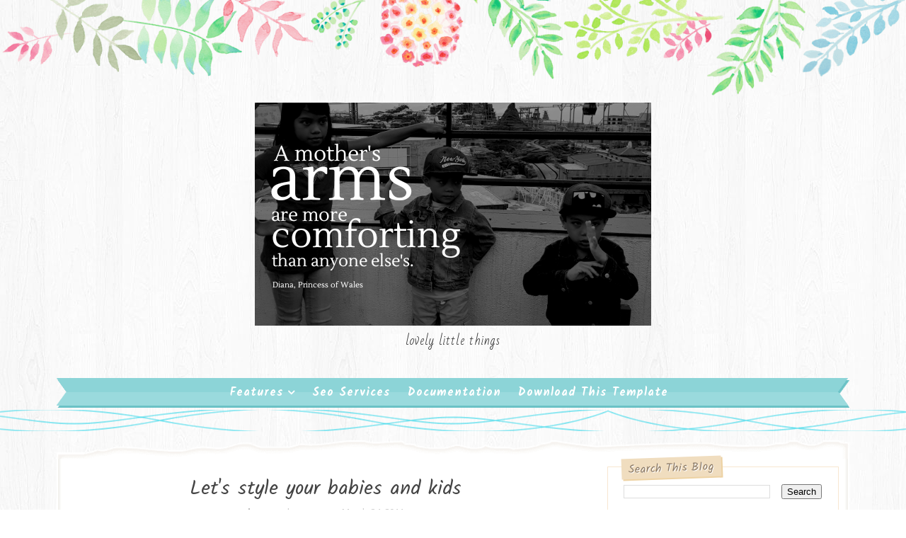

--- FILE ---
content_type: text/html; charset=utf-8
request_url: https://www.google.com/recaptcha/api2/aframe
body_size: 267
content:
<!DOCTYPE HTML><html><head><meta http-equiv="content-type" content="text/html; charset=UTF-8"></head><body><script nonce="J-jbD-rmSlOYFrL3j_qUcg">/** Anti-fraud and anti-abuse applications only. See google.com/recaptcha */ try{var clients={'sodar':'https://pagead2.googlesyndication.com/pagead/sodar?'};window.addEventListener("message",function(a){try{if(a.source===window.parent){var b=JSON.parse(a.data);var c=clients[b['id']];if(c){var d=document.createElement('img');d.src=c+b['params']+'&rc='+(localStorage.getItem("rc::a")?sessionStorage.getItem("rc::b"):"");window.document.body.appendChild(d);sessionStorage.setItem("rc::e",parseInt(sessionStorage.getItem("rc::e")||0)+1);localStorage.setItem("rc::h",'1768984422504');}}}catch(b){}});window.parent.postMessage("_grecaptcha_ready", "*");}catch(b){}</script></body></html>

--- FILE ---
content_type: text/plain
request_url: https://www.google-analytics.com/j/collect?v=1&_v=j102&a=2132200245&t=pageview&_s=1&dl=https%3A%2F%2Fwww.diarialeesya.com%2F2011%2F03%2Flets-style-your-babies-and-kids.html%3FshowComment%3D1301020846237&ul=en-us%40posix&dt=Let%27s%20style%20your%20babies%20and%20kids%20-%20My%20Cutie%20Pie%20Story%20%3C!--%20Global%20site%20tag%20(gtag.js)%20-%20Google%20Analytics%20--%3E%20%3Cscript%20async%3D%27async%27%20src%3D%27https%3A%2F%2Fwww.googletagmanager.com%2Fgtag%2Fjs%3Fid%3DUA-133187418-1%27%3E%3C%2Fscript%3E%20%3Cscript%3E%20window.dataLayer%20%3D%20window.dataLayer%20%7C%7C%20%5B%5D%3B%20function%20gtag()%7BdataLayer.push(arguments)%3B%7D%20gtag(%27js%27%2C%20new%20Date())%3B%20gtag(%27config%27%2C%20%27UA-133187418-1%27)%3B%20%3C%2Fscript%3E&sr=1280x720&vp=1280x720&_u=IEBAAEABAAAAACAAI~&jid=1730858244&gjid=595759735&cid=2004382685.1768984418&tid=UA-133187418-1&_gid=313192882.1768984418&_r=1&_slc=1&z=409352951
body_size: -452
content:
2,cG-BDPN88S3ER

--- FILE ---
content_type: text/javascript; charset=UTF-8
request_url: https://www.diarialeesya.com/feeds/posts/default/-/Online%20Shop?alt=json-in-script&max-results=3&callback=jQuery111009174308338461907_1768984416904&_=1768984416905
body_size: 10134
content:
// API callback
jQuery111009174308338461907_1768984416904({"version":"1.0","encoding":"UTF-8","feed":{"xmlns":"http://www.w3.org/2005/Atom","xmlns$openSearch":"http://a9.com/-/spec/opensearchrss/1.0/","xmlns$blogger":"http://schemas.google.com/blogger/2008","xmlns$georss":"http://www.georss.org/georss","xmlns$gd":"http://schemas.google.com/g/2005","xmlns$thr":"http://purl.org/syndication/thread/1.0","id":{"$t":"tag:blogger.com,1999:blog-4799948711150175698"},"updated":{"$t":"2026-01-21T13:29:49.023+08:00"},"category":[{"term":"Aleesya"},{"term":"Momma Life"},{"term":"Familia"},{"term":"Parenting Info"},{"term":"Ayah Yayang"},{"term":"Belog"},{"term":"Tips"},{"term":"Renungan"},{"term":"Segmen Ben Ashaari"},{"term":"Shopping is therapy"},{"term":"What the food?"},{"term":"Everything about u makes mama happy"},{"term":"Lirik Lagu"},{"term":"Cloth Diapers"},{"term":"Doa"},{"term":"Dunia Kehamilan"},{"term":"Online Shop"},{"term":"Rizq"},{"term":"Give Away"},{"term":"Others"},{"term":"Ramadhan"},{"term":"Sad Story"},{"term":"Berjimba-jimba"},{"term":"Drama"},{"term":"Festival"},{"term":"Friends Wedding"},{"term":"Our precious momentos"},{"term":"Al-Fatihah"},{"term":"Tazkirah"},{"term":"Tutorial untuk belog"},{"term":"Baby you"},{"term":"Cara membuat coklat"},{"term":"Facebook"},{"term":"Gadget"},{"term":"I'm officially yours"},{"term":"Peberet Resipi"},{"term":"Photography is superb"},{"term":"Raya is coming"},{"term":"Saman Trafik"},{"term":"Samsung Galaxy Tab"},{"term":"Tutorial Android Tablet"},{"term":"Two of Us"},{"term":"dashing"},{"term":"ipad 2"},{"term":"product review"},{"term":"review"},{"term":"Act of God"},{"term":"Aleesya's little world"},{"term":"Baby stuff"},{"term":"Blackberry Playbook"},{"term":"Bufday Aleesya"},{"term":"Crafting is very cute"},{"term":"Dari dapur mamaleesya"},{"term":"Desaku"},{"term":"Desaku Terchenta"},{"term":"Feeding Bottle"},{"term":"Having fun at Ayah's office"},{"term":"Ibu Engkaulah Ratu Hatiku"},{"term":"Karya Terindah"},{"term":"Love quotes"},{"term":"Maulidur Rasul"},{"term":"My BFF"},{"term":"Nursery"},{"term":"Officemate"},{"term":"Our Happy day is coming"},{"term":"Pemakanan Kanak-kanak"},{"term":"Ring Sling"},{"term":"SMS"},{"term":"Salam Lebaran"},{"term":"Syawal tahun ini"},{"term":"Tutorial Photoshop"},{"term":"We Are The Champion"},{"term":"Welcome my sunshine"},{"term":"Work...work...work..."},{"term":"Zoo Negara"},{"term":"comeback"},{"term":"contest"},{"term":"dashing contest"},{"term":"dashing let's go Manchester"},{"term":"kisah kita"},{"term":"malaysian food"},{"term":"movie"},{"term":"perfume"},{"term":"peribahasa"},{"term":"resepi"}],"title":{"type":"text","$t":"My Cutie Pie Story"},"subtitle":{"type":"html","$t":"Lovely little things"},"link":[{"rel":"http://schemas.google.com/g/2005#feed","type":"application/atom+xml","href":"https:\/\/www.diarialeesya.com\/feeds\/posts\/default"},{"rel":"self","type":"application/atom+xml","href":"https:\/\/www.blogger.com\/feeds\/4799948711150175698\/posts\/default\/-\/Online+Shop?alt=json-in-script\u0026max-results=3"},{"rel":"alternate","type":"text/html","href":"https:\/\/www.diarialeesya.com\/search\/label\/Online%20Shop"},{"rel":"hub","href":"http://pubsubhubbub.appspot.com/"},{"rel":"next","type":"application/atom+xml","href":"https:\/\/www.blogger.com\/feeds\/4799948711150175698\/posts\/default\/-\/Online+Shop\/-\/Online+Shop?alt=json-in-script\u0026start-index=4\u0026max-results=3"}],"author":[{"name":{"$t":"ayeesha anna"},"uri":{"$t":"http:\/\/www.blogger.com\/profile\/00908009310941289749"},"email":{"$t":"noreply@blogger.com"},"gd$image":{"rel":"http://schemas.google.com/g/2005#thumbnail","width":"20","height":"32","src":"\/\/blogger.googleusercontent.com\/img\/b\/R29vZ2xl\/AVvXsEi5X42J0LhGqApkzX3Bl9e47hEHaDiCixf6AfOfHxiOkBmTRn96lBwxY0Fe8vUvSc2oicltbU6iyN5tcbYBu1yzbJGtHTmy2vqhiS0f686rPU0LONfU_7uZgddi4132dQ\/s113\/20210411_121622_mh1618114675344.jpg"}}],"generator":{"version":"7.00","uri":"http://www.blogger.com","$t":"Blogger"},"openSearch$totalResults":{"$t":"6"},"openSearch$startIndex":{"$t":"1"},"openSearch$itemsPerPage":{"$t":"3"},"entry":[{"id":{"$t":"tag:blogger.com,1999:blog-4799948711150175698.post-7420857007030069363"},"published":{"$t":"2020-07-31T10:00:00.000+08:00"},"updated":{"$t":"2020-07-31T10:00:05.019+08:00"},"category":[{"scheme":"http://www.blogger.com/atom/ns#","term":"Online Shop"},{"scheme":"http://www.blogger.com/atom/ns#","term":"Shopping is therapy"}],"title":{"type":"text","$t":"PG Mall Mega Sale 8.8? Benda boleh beli yang murah, buat apa beli yang mahal?"},"content":{"type":"html","$t":"\u003Cdiv style=\"text-align: justify;\"\u003E\nBercerita pasal membeli belah ni memang takkan habis. Tambahan pula kalau beli barang anak, memang never ending story. Mama berkecimpung dalam bidang membeli belah online ni dah lama dah, sejak tahun 2009 lagi. Masa tu suka beli barang Aleesya, dapat baby girl memang heaven la beli baju baby dan segala macam aksesori dia. Orang perempuan dengan membeli belah memang susah untuk dipisahkan. Kalau bosan atau nak release tension sebab kerja banyak, rutin harian yang meletihkan, memang shopping merupakan ubat yang paling mujarab - shopping is the best theraphy. Sekarang ni lagi senang semua kat hujung jari je, klik-klik sampai depan rumah. Kali ni mama nak share satu lagi platform membeli belah menarik untuk korang iaitu PG Mall.\u003C\/div\u003E\n\u003Cdiv style=\"text-align: justify;\"\u003E\n\u003Cbr \/\u003E\u003C\/div\u003E\n\u003Cdiv style=\"text-align: justify;\"\u003E\n\u003Cbr \/\u003E\u003C\/div\u003E\n\u003Cdiv style=\"text-align: justify;\"\u003E\n\u003Cbr \/\u003E\u003C\/div\u003E\n\u003Ch3 style=\"text-align: justify;\"\u003E\nPG Mall – Platform E-Commerce No. 1 Malaysia\u003C\/h3\u003E\n\u003Cdiv style=\"text-align: justify;\"\u003E\n\u003Cdiv style=\"text-align: justify;\"\u003E\nPG Mall ni merupakan Platform Membeli Belah lokal yang pertama di Malaysia dan ianya bertapak sejak tahun 2017 lagi. Selain tu, PG Mall ni kalau korang nak tau tersenarai dalam ranking Top 3 platform membeli belah di IPrice insight report, korang boleh rujuk link https:\/\/iprice.my\/insights\/mapofecommerce\/en\/. Kalau korang shopping kat sini,\u0026nbsp; PG Mall terima pembayaran menggunakan semua platform e-wallet dan pembayaran online lain seperti kad kredit, debit atau perbankan internet. Jadi ikutlah mana yang korang rasa senang.\u003C\/div\u003E\n\u003Cbr \/\u003E\u003C\/div\u003E\n\u003Cdiv style=\"text-align: justify;\"\u003E\n\u003Cbr \/\u003E\u003C\/div\u003E\n\u003Cdiv style=\"text-align: justify;\"\u003E\n\u003Cdiv class=\"separator\" style=\"clear: both; text-align: center;\"\u003E\n\u003Ca href=\"https:\/\/blogger.googleusercontent.com\/img\/b\/R29vZ2xl\/AVvXsEj1zlBvM2dX74s4mqlm1ciqHsOOpY4xiEkkgZIvmE1p47iyshAg9_El_THusSHdg8LX140y0h5zLDvLAi0YqS41oKfTQ8J_89-l4Zluf0RZlpDuaf6gtTxFwh9gz_d5EO85anFBLt1CepI\/s1600\/pgmall+1.jpg\" imageanchor=\"1\" style=\"margin-left: 1em; margin-right: 1em;\"\u003E\u003Cimg border=\"0\" data-original-height=\"410\" data-original-width=\"750\" src=\"https:\/\/blogger.googleusercontent.com\/img\/b\/R29vZ2xl\/AVvXsEj1zlBvM2dX74s4mqlm1ciqHsOOpY4xiEkkgZIvmE1p47iyshAg9_El_THusSHdg8LX140y0h5zLDvLAi0YqS41oKfTQ8J_89-l4Zluf0RZlpDuaf6gtTxFwh9gz_d5EO85anFBLt1CepI\/s1600\/pgmall+1.jpg\" \/\u003E\u003C\/a\u003E\u003C\/div\u003E\n\u003Cbr \/\u003E\u003C\/div\u003E\n\u003Cdiv style=\"text-align: justify;\"\u003E\n\u003Cbr \/\u003E\u003C\/div\u003E\n\u003Cdiv style=\"text-align: justify;\"\u003E\n\u003Cbr \/\u003E\u003C\/div\u003E\n\u003Cdiv style=\"text-align: justify;\"\u003E\n\u003Cbr \/\u003E\u003C\/div\u003E\n\u003Ch3 style=\"text-align: justify;\"\u003E\nMEGA 8.8 Pre-Sale\u003C\/h3\u003E\n\u003Cdiv style=\"text-align: justify;\"\u003E\nTak lama lagi masa sesuai tau untuk korang shopping sebab PG Mall akan mengadakan \u003Cb\u003EMEGA 8.8 Pre-Sale bermula dari 3rd – 7th August 2020\u003C\/b\u003E. Dalam list mama dah macam-macam dah mama nak shopping untuk budak-budak berempat tu. Seronoknya shopping online ni bila sale sebab kita takkan dapat harga murah macam tu kalau beli kat kedai tau. Mama kalau shopping time sale, memang mama akan beli sederap banyak terus, sebab nanti dah abes promo mahal balik, rugi!\u003C\/div\u003E\n\u003Cdiv style=\"text-align: justify;\"\u003E\n\u003Cbr \/\u003E\u003C\/div\u003E\n\u003Cdiv style=\"text-align: justify;\"\u003E\n\u003Cbr \/\u003E\u003C\/div\u003E\n\u003Cdiv style=\"text-align: justify;\"\u003E\n\u003Cdiv class=\"separator\" style=\"clear: both; text-align: center;\"\u003E\n\u003Ca href=\"https:\/\/blogger.googleusercontent.com\/img\/b\/R29vZ2xl\/AVvXsEjpwknp2V7B-b_U4MqCOAKZh_WoYvnavb8cUe8YP5Itor8Nay-G3uu58P2Tt94I7MfDvc_Jx4s67qGjzicaAVjCXEcjCKMRUs2NfjrynOi_qYFuvbA1kSDv1qWksqjx_R1X9z6RxKqOzKI\/s1600\/IMG-20200729-WA0005.jpg\" imageanchor=\"1\" style=\"margin-left: 1em; margin-right: 1em;\"\u003E\u003Cimg border=\"0\" data-original-height=\"232\" data-original-width=\"1080\" src=\"https:\/\/blogger.googleusercontent.com\/img\/b\/R29vZ2xl\/AVvXsEjpwknp2V7B-b_U4MqCOAKZh_WoYvnavb8cUe8YP5Itor8Nay-G3uu58P2Tt94I7MfDvc_Jx4s67qGjzicaAVjCXEcjCKMRUs2NfjrynOi_qYFuvbA1kSDv1qWksqjx_R1X9z6RxKqOzKI\/s1600\/IMG-20200729-WA0005.jpg\" \/\u003E\u003C\/a\u003E\u003C\/div\u003E\n\u003Cbr \/\u003E\n\u003Cbr \/\u003E\u003C\/div\u003E\n\u003Cdiv style=\"text-align: justify;\"\u003E\nKat PG Mall ni pun selalu ada Daily Flash Deal yang korang boleh check setiap hari apa promo yang akan diorang bagi. Daily Flash Deal tu serendah RM8 tau, mana tau korang bernasib baik dapat beli barang yang korang berkenan dengan harga rendah. Untung tuuu.\u003C\/div\u003E\n\u003Cdiv style=\"text-align: justify;\"\u003E\n\u003Cbr \/\u003E\u003C\/div\u003E\n\u003Cdiv style=\"text-align: justify;\"\u003E\n\u003Cbr \/\u003E\u003C\/div\u003E\n\u003Cdiv style=\"text-align: justify;\"\u003E\nUntuk New User sahaja, korang akan dapat \u003Cb\u003Epotongan RM5 bagi setiap pembelian RM38. \u003C\/b\u003EKalau korang\u003Cb\u003E shopping RM88 pula, akan dapat potongan RM15\u003C\/b\u003E – promo ni untuk semua pengguna baru atau lama tau. Nak tau lagi korang boleh refer link website: \u003Ca href=\"https:\/\/pgmall.my\/mega-eight-eight-campaign\"\u003Ehttps:\/\/pgmall.my\/mega-eight-eight-campaign\u003C\/a\u003E\u003C\/div\u003E\n\u003Cdiv style=\"text-align: justify;\"\u003E\n\u003Cbr \/\u003E\u003C\/div\u003E\n\u003Cdiv style=\"text-align: justify;\"\u003E\n\u003Cbr \/\u003E\u003C\/div\u003E\n\u003Cdiv style=\"text-align: justify;\"\u003E\n\u003Cbr \/\u003E\u003C\/div\u003E\n\u003Ch3 style=\"text-align: justify;\"\u003E\nMEGA 8.8 Sale\u003C\/h3\u003E\n\u003Cdiv style=\"text-align: justify;\"\u003E\nMasa hari kejadian 8.8 pula, kalau korang shopping korang akan dapat\u003Cb\u003E 8% off dan diskaun sehingga RM88.\u003C\/b\u003E Ianya tertakluk kepada pembelian minima berjumlah RM188.\u0026nbsp;\u003C\/div\u003E\n\u003Cdiv style=\"text-align: justify;\"\u003E\n\u003Cbr \/\u003E\u003C\/div\u003E\n\u003Cdiv style=\"text-align: justify;\"\u003E\n\u003Cdiv class=\"separator\" style=\"clear: both; text-align: center;\"\u003E\n\u003C\/div\u003E\n\u003Cbr \/\u003E\n\u003Cdiv class=\"separator\" style=\"clear: both; text-align: center;\"\u003E\n\u003Ca href=\"https:\/\/blogger.googleusercontent.com\/img\/b\/R29vZ2xl\/AVvXsEhitweUWPKMNQI6kKtlT71c0lDjpP4NwrpXLTUzFAoqRbO11ND7DO3GCrMn6QYnE40bFhTsx3JENtqXP2JrrUztaGTaINZMk3g-o8HNFV-vFdIGGhQ3yRSA2dvVkzk0E45gRN0jZ9EgLi4\/s1600\/IMG-20200729-WA0006.jpg\" imageanchor=\"1\" style=\"margin-left: 1em; margin-right: 1em;\"\u003E\u003Cimg border=\"0\" data-original-height=\"232\" data-original-width=\"1080\" src=\"https:\/\/blogger.googleusercontent.com\/img\/b\/R29vZ2xl\/AVvXsEhitweUWPKMNQI6kKtlT71c0lDjpP4NwrpXLTUzFAoqRbO11ND7DO3GCrMn6QYnE40bFhTsx3JENtqXP2JrrUztaGTaINZMk3g-o8HNFV-vFdIGGhQ3yRSA2dvVkzk0E45gRN0jZ9EgLi4\/s1600\/IMG-20200729-WA0006.jpg\" \/\u003E\u003C\/a\u003E\u003C\/div\u003E\n\u003Cbr \/\u003E\u003C\/div\u003E\n\u003Cdiv style=\"text-align: justify;\"\u003E\n\u003Cbr \/\u003E\u003C\/div\u003E\n\u003Cdiv style=\"text-align: justify;\"\u003E\nKorang akan dapat \u003Cb\u003Epotongan RM5 bagi setiap pembelian RM38\u003C\/b\u003E untuk New User sahaja. Untuk pelanggan baru dan sedia ada juga akan menikmati potongan RM15 tapi korang kena shopping RM88. Refer link website: \u003Ca href=\"https:\/\/pgmall.my\/mega-eight-eight-campaign\"\u003Ehttps:\/\/pgmall.my\/mega-eight-eight-campaign\u003C\/a\u003E untuk maklumat lanjut.\u003Cbr \/\u003E\n\u003Cbr \/\u003E\n\u003Cbr \/\u003E\u003C\/div\u003E\n\u003Cdiv style=\"text-align: justify;\"\u003E\n\u003Cbr \/\u003E\u003C\/div\u003E\n\u003Cdiv style=\"text-align: justify;\"\u003E\n\u003Ch3\u003E\nMaybank QRPay\u003C\/h3\u003E\n\u003C\/div\u003E\n\u003Cdiv style=\"text-align: justify;\"\u003E\nSekarang kan mana-mana je guna QR code je. Even nak masuk mall pun guna QR code jugak. Makanya, korang boleh guna Maybank QRPay semasa membuat pembayaran di PG Mall ni. Tak ke senang tu. Dah la senang, korang akan dapat saving lagi istimewa untuk pengguna Maybank QRPay ni tau.\u003Cbr \/\u003E\n\u003Cbr \/\u003E\n\u003Cdiv class=\"separator\" style=\"clear: both; text-align: center;\"\u003E\n\u003Ca href=\"https:\/\/blogger.googleusercontent.com\/img\/b\/R29vZ2xl\/AVvXsEi2zDXbjJD3vOmcvJoYYq64mrbuTNKLocU6pojaXC4cZ_6SJt22LPRMbtntuewjCYte-qWCIZ6OdirFa6oMuFHm2SsmcLRnyXwKznbiObekCHSuL8ddgTOawWB9Gg_QV6uSGlQ17IxSrwA\/s1600\/MAYBANK-QRPAY-Vector-Logo-1.png\" imageanchor=\"1\" style=\"margin-left: 1em; margin-right: 1em;\"\u003E\u003Cimg border=\"0\" data-original-height=\"341\" data-original-width=\"722\" src=\"https:\/\/blogger.googleusercontent.com\/img\/b\/R29vZ2xl\/AVvXsEi2zDXbjJD3vOmcvJoYYq64mrbuTNKLocU6pojaXC4cZ_6SJt22LPRMbtntuewjCYte-qWCIZ6OdirFa6oMuFHm2SsmcLRnyXwKznbiObekCHSuL8ddgTOawWB9Gg_QV6uSGlQ17IxSrwA\/s1600\/MAYBANK-QRPAY-Vector-Logo-1.png\" \/\u003E\u003C\/a\u003E\u003C\/div\u003E\n\u003Cbr \/\u003E\nBagi pengguna Maybank QRPay yang shopping di PGMall atau MAE, korang akan dapat RM5 off\u0026nbsp; dari harini hingga 31st July 2020. Korang kena masukkan Promo Code: FLASH.\u0026nbsp;\u003C\/div\u003E\n\u003Cdiv style=\"text-align: justify;\"\u003E\n\u003Cbr \/\u003E\u003C\/div\u003E\n\u003Cdiv style=\"text-align: justify;\"\u003E\n\u003Cbr \/\u003E\n\u003Cdiv class=\"separator\" style=\"clear: both; text-align: center;\"\u003E\n\u003Ca href=\"https:\/\/blogger.googleusercontent.com\/img\/b\/R29vZ2xl\/AVvXsEiiIDum1e4WqHOb0NlvY8ZpfxQ_LMT0SD1a5amKcWXRGgBHMvEkF-LuKimD5l4g1CiUxHuQKidByr3LMPOFtRMoZPHxNa62X_Pa64EqqTOWeHnOwrMDwIW49-iseKJz4P-6hPAh7hWTmA8\/s1600\/20200729_121440.jpg\" imageanchor=\"1\" style=\"margin-left: 1em; margin-right: 1em;\"\u003E\u003Cimg border=\"0\" data-original-height=\"1200\" data-original-width=\"1600\" src=\"https:\/\/blogger.googleusercontent.com\/img\/b\/R29vZ2xl\/AVvXsEiiIDum1e4WqHOb0NlvY8ZpfxQ_LMT0SD1a5amKcWXRGgBHMvEkF-LuKimD5l4g1CiUxHuQKidByr3LMPOFtRMoZPHxNa62X_Pa64EqqTOWeHnOwrMDwIW49-iseKJz4P-6hPAh7hWTmA8\/s1600\/20200729_121440.jpg\" \/\u003E\u003C\/a\u003E\u003C\/div\u003E\n\u003Cbr \/\u003E\n\u003Cbr \/\u003E\u003C\/div\u003E\n\u003Cdiv style=\"text-align: justify;\"\u003E\nMama dah banyak membebel dah pasal Sale kat PG Mall ni. Sekarang masanya mama nak terjah website: https:\/\/pgmall.my\/home. Korang bila lagi? Benda boleh beli yang murah, buat apa beli yang mahal kan?\u003C\/div\u003E\n\u003Cdiv style=\"text-align: justify;\"\u003E\n\u003Cbr \/\u003E\u003C\/div\u003E\n\u003Cdiv style=\"text-align: justify;\"\u003E\n\u003Cbr \/\u003E\u003C\/div\u003E\n\u003Cdiv style=\"text-align: justify;\"\u003E\n\u003Cbr \/\u003E\u003C\/div\u003E\n\u003Cdiv style=\"text-align: justify;\"\u003E\n\u003Ch3\u003E\nHashtags:\u003C\/h3\u003E\n\u003C\/div\u003E\n\u003Cdiv style=\"text-align: justify;\"\u003E\n\u003Cdiv style=\"text-align: left;\"\u003E\n#PGMall #onlineshopping #shopping #MalaysiaNo1ecommerceplatform #ecommerceplatform #Shopnow #Shoponline #Maybankqrpay #Mae #Mega88 #PreSales #eighteight #PresalesParty #PGMall4u #Cashback #points\u003C\/div\u003E\n\u003Cbr \/\u003E\n\u003Cbr \/\u003E\u003C\/div\u003E\n\u003Cdiv style=\"text-align: justify;\"\u003E\n\u003Cbr \/\u003E\u003C\/div\u003E\n\u003Cdiv style=\"text-align: justify;\"\u003E\n\u003Ch3\u003E\nAbout PGMall:\u003C\/h3\u003E\n\u003C\/div\u003E\n\u003Cdiv style=\"text-align: justify;\"\u003E\n\u003Cdiv style=\"text-align: left;\"\u003E\nWebsite: \u003Ca href=\"https:\/\/pgmall.my\/\"\u003Ehttps:\/\/pgmall.my\/\u003C\/a\u003E\u003C\/div\u003E\n\u003C\/div\u003E\n\u003Cdiv style=\"text-align: justify;\"\u003E\n\u003Cdiv style=\"text-align: left;\"\u003E\nFacebook: \u003Ca href=\"http:\/\/www.facebook.com\/PGMallMalaysia\"\u003Ewww.facebook.com\/PGMallMalaysia\u003C\/a\u003E\u003C\/div\u003E\n\u003C\/div\u003E\n\u003Cdiv style=\"text-align: justify;\"\u003E\n\u003Cdiv style=\"text-align: left;\"\u003E\nInstagram: \u003Ca href=\"http:\/\/www.instagram.com\/pgmall.my\/\"\u003Ewww.instagram.com\/pgmall.my\/\u003C\/a\u003E\u003C\/div\u003E\n\u003Cdiv style=\"text-align: left;\"\u003E\n\u003Cbr \/\u003E\u003C\/div\u003E\n\u003Cdiv style=\"text-align: left;\"\u003E\n\u003Cbr \/\u003E\n\u003Cbr \/\u003E\u003C\/div\u003E\n\u003C\/div\u003E\n"},"link":[{"rel":"replies","type":"application/atom+xml","href":"https:\/\/www.diarialeesya.com\/feeds\/7420857007030069363\/comments\/default","title":"Post Comments"},{"rel":"replies","type":"text/html","href":"https:\/\/www.blogger.com\/comment\/fullpage\/post\/4799948711150175698\/7420857007030069363?isPopup=true","title":"0 Comments"},{"rel":"edit","type":"application/atom+xml","href":"https:\/\/www.blogger.com\/feeds\/4799948711150175698\/posts\/default\/7420857007030069363"},{"rel":"self","type":"application/atom+xml","href":"https:\/\/www.blogger.com\/feeds\/4799948711150175698\/posts\/default\/7420857007030069363"},{"rel":"alternate","type":"text/html","href":"https:\/\/www.diarialeesya.com\/2020\/07\/pg-mall-mega-sale-88-benda-boleh-beli.html","title":"PG Mall Mega Sale 8.8? Benda boleh beli yang murah, buat apa beli yang mahal?"}],"author":[{"name":{"$t":"ayeesha anna"},"uri":{"$t":"http:\/\/www.blogger.com\/profile\/00908009310941289749"},"email":{"$t":"noreply@blogger.com"},"gd$image":{"rel":"http://schemas.google.com/g/2005#thumbnail","width":"20","height":"32","src":"\/\/blogger.googleusercontent.com\/img\/b\/R29vZ2xl\/AVvXsEi5X42J0LhGqApkzX3Bl9e47hEHaDiCixf6AfOfHxiOkBmTRn96lBwxY0Fe8vUvSc2oicltbU6iyN5tcbYBu1yzbJGtHTmy2vqhiS0f686rPU0LONfU_7uZgddi4132dQ\/s113\/20210411_121622_mh1618114675344.jpg"}}],"media$thumbnail":{"xmlns$media":"http://search.yahoo.com/mrss/","url":"https:\/\/blogger.googleusercontent.com\/img\/b\/R29vZ2xl\/AVvXsEj1zlBvM2dX74s4mqlm1ciqHsOOpY4xiEkkgZIvmE1p47iyshAg9_El_THusSHdg8LX140y0h5zLDvLAi0YqS41oKfTQ8J_89-l4Zluf0RZlpDuaf6gtTxFwh9gz_d5EO85anFBLt1CepI\/s72-c\/pgmall+1.jpg","height":"72","width":"72"},"thr$total":{"$t":"0"}},{"id":{"$t":"tag:blogger.com,1999:blog-4799948711150175698.post-8167816977658226556"},"published":{"$t":"2011-06-17T10:16:00.001+08:00"},"updated":{"$t":"2019-02-08T15:35:49.223+08:00"},"category":[{"scheme":"http://www.blogger.com/atom/ns#","term":"Online Shop"}],"title":{"type":"text","$t":"Handbag JLO untuk dijual"},"content":{"type":"html","$t":"Assalamualaikum, selamat pagi...\u003Cbr \/\u003E\n\u003Cbr \/\u003E\n\u003Cbr \/\u003E\n\u003Cbr \/\u003E\nAikkk? Iklan lagi...*hehe sambil menyelam minum ayor :D*\u003Cbr \/\u003E\n\u003Cbr \/\u003E\n\u003Cbr \/\u003E\n\u003Cbr \/\u003E\nMama nak iklankan untuk BFF mama ni. Diye nak jual handbag *NEW! belum guna lagi tau. Complete with tag \u0026amp; dustbag*. BFF mama nak jual sebab banyak sangat beli handbag, baru\u0026nbsp;3 minggu lepas je diye beli. Hehe ala-ala mama gak la, beli-beli pastu tak pakai.\u003Cbr \/\u003E\n\u003Cbr \/\u003E\n\u003Cbr \/\u003E\n\u003Cbr \/\u003E\n\u003Cbr \/\u003E\nShantek tau beg ni, kat gambar tak nampak shining sangat tapi kalau tengok real memang shining.\u0026nbsp;BFF mama\u0026nbsp;beli kat \u003Ca href=\"http:\/\/www.facebook.com\/#!\/profile.php?id=100001001013537\"\u003ENiky Fazrin\u003C\/a\u003E juga *peberet fesbuk shop we olz*.\u003Cbr \/\u003E\n\u003Cbr \/\u003E\n\u003Cbr \/\u003E\n\u003Cbr \/\u003E\n\u003Cbr \/\u003E\n\u003Cbr \/\u003E\n\u003Cbr \/\u003E\n\u003Cdiv class=\"separator\" style=\"clear: both; text-align: center;\"\u003E\n\u003Ca href=\"https:\/\/blogger.googleusercontent.com\/img\/b\/R29vZ2xl\/AVvXsEjngP9i6X-o2DeLX2OqSc5XBQdrA3dP-XeKlN73yxZJ08452CmNONJYimrpEklyB4OoylAeB1GmE53Qxg1mRPT57QdRQnt6nPblHMItGNpa1dFJMjHXWC-Q1OAom_VYUIcfkQX90AilJ6Q\/s1600\/206431_189399784436721_100001001013537_457927_1917701_n.jpg\" imageanchor=\"1\" style=\"margin-left: 1em; margin-right: 1em;\"\u003E\u003Cimg border=\"0\" src=\"https:\/\/blogger.googleusercontent.com\/img\/b\/R29vZ2xl\/AVvXsEjngP9i6X-o2DeLX2OqSc5XBQdrA3dP-XeKlN73yxZJ08452CmNONJYimrpEklyB4OoylAeB1GmE53Qxg1mRPT57QdRQnt6nPblHMItGNpa1dFJMjHXWC-Q1OAom_VYUIcfkQX90AilJ6Q\/s800\/206431_189399784436721_100001001013537_457927_1917701_n.jpg\" t8=\"true\" width=\"500\" \/\u003E\u003C\/a\u003E\u003C\/div\u003E\n\u003Cdiv class=\"separator\" style=\"clear: both; text-align: center;\"\u003E\n\u003Cspan style=\"color: #444444; font-size: x-small;\"\u003EPicture credited to \u003Ca href=\"http:\/\/www.facebook.com\/#!\/profile.php?id=100001001013537\"\u003ENiky Fazrin\u003C\/a\u003E\u003C\/span\u003E\u003C\/div\u003E\n\u003Cdiv class=\"separator\" style=\"clear: both; text-align: center;\"\u003E\n\u003Cbr \/\u003E\u003C\/div\u003E\n\u003Cdiv class=\"separator\" style=\"clear: both; text-align: center;\"\u003E\nReal lagi shantek tau\u003C\/div\u003E\n\u003Cdiv class=\"separator\" style=\"clear: both; text-align: center;\"\u003E\nGold ring tu shining\u003C\/div\u003E\n\u003Cdiv class=\"separator\" style=\"clear: both; text-align: center;\"\u003E\nMaterial bag tu leather *pun shining juga*\u003C\/div\u003E\n\u003Cdiv class=\"separator\" style=\"clear: both; text-align: center;\"\u003E\n\u003Cbr \/\u003E\u003C\/div\u003E\n\u003Cdiv class=\"separator\" style=\"clear: both; text-align: center;\"\u003E\nSesuai la nak bawa pegi ofis atau pegi jenjalan weekend\u003C\/div\u003E\n\u003Cdiv class=\"separator\" style=\"clear: both; text-align: center;\"\u003E\n\u003Cbr \/\u003E\u003C\/div\u003E\n\u003Cdiv class=\"separator\" style=\"clear: both; text-align: center;\"\u003E\n\u003Cbr \/\u003E\u003C\/div\u003E\n\u003Cdiv class=\"separator\" style=\"clear: both; text-align: center;\"\u003E\n\u003Cbr \/\u003E\u003C\/div\u003E\n\u003Cdiv class=\"separator\" style=\"clear: both; text-align: center;\"\u003E\nRetail : RM349.00\u003C\/div\u003E\n\u003Cdiv class=\"separator\" style=\"clear: both; text-align: center;\"\u003E\n\u003Cbr \/\u003E\u003C\/div\u003E\n\u003Cdiv class=\"separator\" style=\"clear: both; text-align: center;\"\u003E\n\u003Cbr \/\u003E\u003C\/div\u003E\n\u003Cdiv class=\"separator\" style=\"clear: both; text-align: center;\"\u003E\n\u003Cstrong\u003E\u003Cspan style=\"color: red; font-size: large;\"\u003ESALE : RM170 *including postage*\u003C\/span\u003E\u003C\/strong\u003E\u003C\/div\u003E\n\u003Cdiv class=\"separator\" style=\"clear: both; text-align: center;\"\u003E\n\u003Cbr \/\u003E\u003C\/div\u003E\n\u003Cdiv class=\"separator\" style=\"clear: both; text-align: center;\"\u003E\nNi besh price tau, kalau kat butik mana nak dapat harga ni.\u003C\/div\u003E\n\u003Cdiv class=\"separator\" style=\"clear: both; text-align: center;\"\u003E\n\u003Cbr \/\u003E\u003C\/div\u003E\n\u003Cdiv class=\"separator\" style=\"clear: both; text-align: center;\"\u003E\n\u003Cbr \/\u003E\u003C\/div\u003E\n\u003Cdiv class=\"separator\" style=\"clear: both; text-align: center;\"\u003E\nFYI beg ni authentic *original* from US *bukan cap hayam tau*\u003C\/div\u003E\n\u003Cdiv class=\"separator\" style=\"clear: both; text-align: center;\"\u003E\nNo worry, kalau cap hayam ai bagitau cap hayam, this one memang ORI*\u003C\/div\u003E\n\u003Cdiv class=\"separator\" style=\"clear: both; text-align: center;\"\u003E\n\u003Cbr \/\u003E\u003C\/div\u003E\n\u003Cbr \/\u003E\n\u003Cdiv class=\"separator\" style=\"clear: both; text-align: center;\"\u003E\n\u003Cbr \/\u003E\u003C\/div\u003E\n\u003Cdiv class=\"separator\" style=\"clear: both; text-align: center;\"\u003E\n\u003Cbr \/\u003E\u003C\/div\u003E\n\u003Cdiv class=\"separator\" style=\"clear: both; text-align: center;\"\u003E\n\u003Cbr \/\u003E\u003C\/div\u003E\n\u003Cbr \/\u003E\n\u003Cdiv class=\"separator\" style=\"clear: both; text-align: center;\"\u003E\n\u003Cbr \/\u003E\u003C\/div\u003E\n\u003Cdiv class=\"separator\" style=\"clear: both; text-align: center;\"\u003E\n\u003Ca href=\"https:\/\/blogger.googleusercontent.com\/img\/b\/R29vZ2xl\/AVvXsEg3bBkMBd1eosK0gkz91qbh2VJXcwnuWNkGSEpG1ipzrbJUKoteI_7z6QfLhhk5eD_IJcr-E4fJqkBPdvVlbK3CNW4u6S0QYFpF9wIFHpZHI-TFUBTAaMXk8dsySnaFaIDVffDD60RHjUE\/s1600\/148182_153670211343012_100001001013537_265095_7397437_n.jpg\" imageanchor=\"1\" style=\"margin-left: 1em; margin-right: 1em;\"\u003E\u003Cimg border=\"0\" src=\"https:\/\/blogger.googleusercontent.com\/img\/b\/R29vZ2xl\/AVvXsEg3bBkMBd1eosK0gkz91qbh2VJXcwnuWNkGSEpG1ipzrbJUKoteI_7z6QfLhhk5eD_IJcr-E4fJqkBPdvVlbK3CNW4u6S0QYFpF9wIFHpZHI-TFUBTAaMXk8dsySnaFaIDVffDD60RHjUE\/s800\/148182_153670211343012_100001001013537_265095_7397437_n.jpg\" t8=\"true\" width=\"500\" \/\u003E\u003C\/a\u003E\u003C\/div\u003E\n\u003Cdiv class=\"separator\" style=\"clear: both; text-align: center;\"\u003E\n\u003Cspan style=\"color: #444444; font-size: x-small;\"\u003EPicture credited to \u003Ca href=\"http:\/\/www.facebook.com\/#!\/profile.php?id=100001001013537\"\u003ENiky Fazrin\u003C\/a\u003E\u003C\/span\u003E\u003C\/div\u003E\n\u003Cdiv class=\"separator\" style=\"clear: both; text-align: center;\"\u003E\n\u003Cbr \/\u003E\u003C\/div\u003E\n\u003Cdiv class=\"separator\" style=\"clear: both; text-align: center;\"\u003E\nBeg yang nak dijual tu yang tengah-tengah tu yea kawan-kawan \u003C\/div\u003E\n\u003Cdiv class=\"separator\" style=\"clear: both; text-align: center;\"\u003E\n*yang paling syomel antara adik beradik diye tuh, bukan sumenya nak dijual tau hehe*\u003C\/div\u003E\n\u003Cdiv class=\"separator\" style=\"clear: both; text-align: center;\"\u003E\n\u003Cbr \/\u003E\u003C\/div\u003E\n\u003Cdiv class=\"separator\" style=\"clear: both; text-align: center;\"\u003E\n\u003Cbr \/\u003E\u003C\/div\u003E\n\u003Cdiv class=\"separator\" style=\"clear: both; text-align: center;\"\u003E\n\u003Cbr \/\u003E\u003C\/div\u003E\n\u003Cdiv class=\"separator\" style=\"clear: both; text-align: center;\"\u003E\n\u003Cbr \/\u003E\u003C\/div\u003E\n\u003Cdiv class=\"separator\" style=\"clear: both; text-align: center;\"\u003E\n\u003Cbr \/\u003E\u003C\/div\u003E\n\u003Cdiv class=\"separator\" style=\"clear: both; text-align: center;\"\u003E\nOkeh kalo berminat, PM atau SMS mama iyeee\u003C\/div\u003E\n\u003Cdiv class=\"separator\" style=\"clear: both; text-align: center;\"\u003E\n\u003Cbr \/\u003E\u003C\/div\u003E\n\u003Cdiv class=\"separator\" style=\"clear: both; text-align: center;\"\u003E\n\u003Cstrong\u003E\u003Cspan style=\"font-size: large;\"\u003E012-6034 803\u003C\/span\u003E\u003C\/strong\u003E\u003C\/div\u003E\n\u003Cdiv class=\"separator\" style=\"clear: both; text-align: center;\"\u003E\n\u003Cbr \/\u003E\u003C\/div\u003E\n\u003Cdiv class=\"separator\" style=\"clear: both; text-align: center;\"\u003E\n\u003Cbr \/\u003E\u003C\/div\u003E\n\u003Cdiv class=\"separator\" style=\"clear: both; text-align: center;\"\u003E\n\u003Cbr \/\u003E\u003C\/div\u003E\n\u003Cdiv class=\"separator\" style=\"clear: both; text-align: center;\"\u003E\n\u003Cbr \/\u003E\u003C\/div\u003E\n\u003Cdiv class=\"separator\" style=\"clear: both; text-align: center;\"\u003E\n\u003Cbr \/\u003E\u003C\/div\u003E\n\u003Cdiv class=\"separator\" style=\"clear: both; text-align: center;\"\u003E\nPapai ^___^\u003C\/div\u003E\n\u003Cdiv class=\"separator\" style=\"clear: both; text-align: center;\"\u003E\n\u003Cbr \/\u003E\u003C\/div\u003E\n\u003Cdiv class=\"separator\" style=\"clear: both; text-align: center;\"\u003E\n\u003Cbr \/\u003E\u003C\/div\u003E\n\u003Cdiv class=\"separator\" style=\"clear: both; text-align: center;\"\u003E\n\u003Cbr \/\u003E\u003C\/div\u003E\n\u003Cdiv class=\"separator\" style=\"clear: both; text-align: center;\"\u003E\n\u003Cbr \/\u003E\u003C\/div\u003E\n\u003Cdiv class=\"separator\" style=\"clear: both; text-align: center;\"\u003E\n\u003Cbr \/\u003E\u003C\/div\u003E\n\u003Cdiv class=\"separator\" style=\"clear: both; text-align: center;\"\u003E\n\u003Ca href=\"https:\/\/blogger.googleusercontent.com\/img\/b\/R29vZ2xl\/AVvXsEgHB-v48TJdMMuqu7aDUZiQNDUhAIGcQdG4wQxyzoEapwcOi5M3eukwyF4SpdOd8pM4Uh74ZbF8PjDS-I8cEoFVzdckCNtVlmce-dFg1JM9A-LfX7AeH3G81WKr7y503bf2ge1-JWX-S5M\/s1600\/C16E216D8DF8957EFCFA69DAA3002E26.png\" imageanchor=\"1\" style=\"clear: left; cssfloat: left; float: left; margin-bottom: 1em; margin-right: 1em;\"\u003E\u003Cimg border=\"0\" src=\"https:\/\/blogger.googleusercontent.com\/img\/b\/R29vZ2xl\/AVvXsEgHB-v48TJdMMuqu7aDUZiQNDUhAIGcQdG4wQxyzoEapwcOi5M3eukwyF4SpdOd8pM4Uh74ZbF8PjDS-I8cEoFVzdckCNtVlmce-dFg1JM9A-LfX7AeH3G81WKr7y503bf2ge1-JWX-S5M\/s1600\/C16E216D8DF8957EFCFA69DAA3002E26.png\" t8=\"true\" \/\u003E\u003C\/a\u003E\u003C\/div\u003E\n"},"link":[{"rel":"replies","type":"application/atom+xml","href":"https:\/\/www.diarialeesya.com\/feeds\/8167816977658226556\/comments\/default","title":"Post Comments"},{"rel":"replies","type":"text/html","href":"https:\/\/www.blogger.com\/comment\/fullpage\/post\/4799948711150175698\/8167816977658226556?isPopup=true","title":"2 Comments"},{"rel":"edit","type":"application/atom+xml","href":"https:\/\/www.blogger.com\/feeds\/4799948711150175698\/posts\/default\/8167816977658226556"},{"rel":"self","type":"application/atom+xml","href":"https:\/\/www.blogger.com\/feeds\/4799948711150175698\/posts\/default\/8167816977658226556"},{"rel":"alternate","type":"text/html","href":"https:\/\/www.diarialeesya.com\/2011\/06\/handbag-jlo-untuk-dijual.html","title":"Handbag JLO untuk dijual"}],"author":[{"name":{"$t":"ayeesha anna"},"uri":{"$t":"http:\/\/www.blogger.com\/profile\/00908009310941289749"},"email":{"$t":"noreply@blogger.com"},"gd$image":{"rel":"http://schemas.google.com/g/2005#thumbnail","width":"20","height":"32","src":"\/\/blogger.googleusercontent.com\/img\/b\/R29vZ2xl\/AVvXsEi5X42J0LhGqApkzX3Bl9e47hEHaDiCixf6AfOfHxiOkBmTRn96lBwxY0Fe8vUvSc2oicltbU6iyN5tcbYBu1yzbJGtHTmy2vqhiS0f686rPU0LONfU_7uZgddi4132dQ\/s113\/20210411_121622_mh1618114675344.jpg"}}],"media$thumbnail":{"xmlns$media":"http://search.yahoo.com/mrss/","url":"https:\/\/blogger.googleusercontent.com\/img\/b\/R29vZ2xl\/AVvXsEjngP9i6X-o2DeLX2OqSc5XBQdrA3dP-XeKlN73yxZJ08452CmNONJYimrpEklyB4OoylAeB1GmE53Qxg1mRPT57QdRQnt6nPblHMItGNpa1dFJMjHXWC-Q1OAom_VYUIcfkQX90AilJ6Q\/s72-c\/206431_189399784436721_100001001013537_457927_1917701_n.jpg","height":"72","width":"72"},"thr$total":{"$t":"2"}},{"id":{"$t":"tag:blogger.com,1999:blog-4799948711150175698.post-7753387777635776152"},"published":{"$t":"2011-05-24T11:58:00.001+08:00"},"updated":{"$t":"2019-02-08T15:37:43.736+08:00"},"category":[{"scheme":"http://www.blogger.com/atom/ns#","term":"Aleesya"},{"scheme":"http://www.blogger.com/atom/ns#","term":"Online Shop"}],"title":{"type":"text","$t":"Setahun sudah Aleesya jadi model kecit kesayangan mama"},"content":{"type":"html","$t":"Selamat ber hari Selasa sume kekawan blogger...\u003Cbr \/\u003E\nHarini cuaca cerah, mood mama untuk menulis\u0026nbsp;semula pun cerah jugekk. Haritu dah rasa nak bersara dalam dunia belog neh, sebabnya masa sangat limited edition. Huh? Apakah? *Ehe layan aje lah mama merepek ni yea ^__^*\u003Cbr \/\u003E\n\u003Cbr \/\u003E\n\u003Cbr \/\u003E\n\u003Cbr \/\u003E\nSempena genap setahun butik online \u003Ca href=\"http:\/\/www.facebook.com\/#!\/pages\/Baju-Babyku-Babymu\/117982391545886?sk=wall\"\u003E\u003Cstrong\u003EBaju Babyku Babymu\u003C\/strong\u003E\u003C\/a\u003E pada 15 April 2011 lalu *haritu tak sempat buat entri sebab Aleesya masuk wad*, mama nak share koleksi gambar model kecit penjana semangat mama ber biznez dan berbelog. Kalo tak kerana model kecit neh tentulah tak wujud belogshop dan belog My Cutie Pie Story ni. Takkan mama nak cite pasal keje opis mama pulak kan...\u003Cbr \/\u003E\n\u003Cbr \/\u003E\n\u003Cbr \/\u003E\n\u003Cbr \/\u003E\nMari kita tengok pixca lama-lama model kecit neh\u003Cbr \/\u003E\n\u003Cbr \/\u003E\n\u003Cbr \/\u003E\n\u003Cbr \/\u003E\n\u003Cbr \/\u003E\n\u003Cdiv class=\"separator\" style=\"clear: both; text-align: center;\"\u003E\n\u003C\/div\u003E\n\u003Cdiv class=\"separator\" style=\"clear: both; text-align: center;\"\u003E\n\u003Ca href=\"https:\/\/blogger.googleusercontent.com\/img\/b\/R29vZ2xl\/AVvXsEjBDOc23TnDkeqgP5icZoYqXPtofX8Xj7I2Wu4JNgRMhJk34ajySNyE-mibXy2Rchr4xeO2ysAQ8mNgrUDGyPT6V8rX4wGYwUxpA9oh1TsSJMIRHdpzVPFUuK7zR2iKZMaHRry6HviFuY0\/s1600\/30213_122142311129894_117982391545886_320681_144248_n.jpg\" imageanchor=\"1\" style=\"margin-left: 1em; margin-right: 1em;\"\u003E\u003Cimg border=\"0\" height=\"480\" src=\"https:\/\/blogger.googleusercontent.com\/img\/b\/R29vZ2xl\/AVvXsEjBDOc23TnDkeqgP5icZoYqXPtofX8Xj7I2Wu4JNgRMhJk34ajySNyE-mibXy2Rchr4xeO2ysAQ8mNgrUDGyPT6V8rX4wGYwUxpA9oh1TsSJMIRHdpzVPFUuK7zR2iKZMaHRry6HviFuY0\/s800\/30213_122142311129894_117982391545886_320681_144248_n.jpg\" t8=\"true\" \/\u003E\u003C\/a\u003E\u003C\/div\u003E\n\u003Cdiv class=\"separator\" style=\"clear: both; text-align: center;\"\u003E\nGambar pertama Aleesya jadi model belogshop mama\u003C\/div\u003E\n\u003Cdiv class=\"separator\" style=\"clear: both; text-align: center;\"\u003E\nTengok mama pakaikan baju pun salah, sepatutnya tak payah tight in :P\u003C\/div\u003E\n\u003Cdiv class=\"separator\" style=\"clear: both; text-align: center;\"\u003E\n\u003Cbr \/\u003E\u003C\/div\u003E\n\u003Cdiv class=\"separator\" style=\"clear: both; text-align: center;\"\u003E\n\u003Cbr \/\u003E\u003C\/div\u003E\n\u003Cdiv class=\"separator\" style=\"clear: both; text-align: center;\"\u003E\n\u003Cbr \/\u003E\u003C\/div\u003E\n\u003Cdiv class=\"separator\" style=\"clear: both; text-align: center;\"\u003E\n\u003Cbr \/\u003E\u003C\/div\u003E\n\u003Cbr \/\u003E\n\u003Cdiv class=\"separator\" style=\"clear: both; text-align: center;\"\u003E\n\u003Cbr \/\u003E\u003C\/div\u003E\n\u003Cdiv class=\"separator\" style=\"clear: both; text-align: center;\"\u003E\n\u003Cbr \/\u003E\u003C\/div\u003E\n\u003Cdiv class=\"separator\" style=\"clear: both; text-align: center;\"\u003E\n\u003Cbr \/\u003E\u003C\/div\u003E\n\u003Cdiv class=\"separator\" style=\"clear: both; text-align: center;\"\u003E\n\u003Ca href=\"https:\/\/blogger.googleusercontent.com\/img\/b\/R29vZ2xl\/AVvXsEg6gOw_SsLDASziqiWml0riRoV3MpGlziOQ9_U7qWj97CscKkSelDi07qVpSo-fl2S0BoVqBgi2BX1WoRtJNKeLa-mnsTAGOcHb34cpQpXKAxarygQ50YtQSSFj0-RFy6JPhig5YAi1lvA\/s1600\/29132_124409787569813_117982391545886_329661_6669966_n.jpg\" imageanchor=\"1\" style=\"margin-left: 1em; margin-right: 1em;\"\u003E\u003Cimg border=\"0\" height=\"480\" src=\"https:\/\/blogger.googleusercontent.com\/img\/b\/R29vZ2xl\/AVvXsEg6gOw_SsLDASziqiWml0riRoV3MpGlziOQ9_U7qWj97CscKkSelDi07qVpSo-fl2S0BoVqBgi2BX1WoRtJNKeLa-mnsTAGOcHb34cpQpXKAxarygQ50YtQSSFj0-RFy6JPhig5YAi1lvA\/s800\/29132_124409787569813_117982391545886_329661_6669966_n.jpg\" t8=\"true\" \/\u003E\u003C\/a\u003E\u003C\/div\u003E\n\u003Cdiv class=\"separator\" style=\"clear: both; text-align: center;\"\u003E\nMempromosikan busha pants\u003C\/div\u003E\n\u003Cdiv class=\"separator\" style=\"clear: both; text-align: center;\"\u003E\nChumill kan ada froggy kat montots\u003C\/div\u003E\n\u003Cdiv class=\"separator\" style=\"clear: both; text-align: center;\"\u003E\nMasa ni Aleesya bam bam lagi\u003C\/div\u003E\n\u003Cdiv class=\"separator\" style=\"clear: both; text-align: center;\"\u003E\n\u003Cbr \/\u003E\u003C\/div\u003E\n\u003Cdiv class=\"separator\" style=\"clear: both; text-align: center;\"\u003E\n\u003Cbr \/\u003E\u003C\/div\u003E\n\u003Cdiv class=\"separator\" style=\"clear: both; text-align: center;\"\u003E\n\u003Cbr \/\u003E\u003C\/div\u003E\n\u003Cdiv class=\"separator\" style=\"clear: both; text-align: center;\"\u003E\n\u003Cbr \/\u003E\u003C\/div\u003E\n\u003Cdiv class=\"separator\" style=\"clear: both; text-align: center;\"\u003E\n\u003Cbr \/\u003E\u003C\/div\u003E\n\u003Cdiv class=\"separator\" style=\"clear: both; text-align: center;\"\u003E\n\u003Cbr \/\u003E\u003C\/div\u003E\n\u003Cdiv class=\"separator\" style=\"clear: both; text-align: center;\"\u003E\n\u003Cbr \/\u003E\u003C\/div\u003E\n\u003Cdiv class=\"separator\" style=\"clear: both; text-align: center;\"\u003E\n\u003Ca href=\"https:\/\/blogger.googleusercontent.com\/img\/b\/R29vZ2xl\/AVvXsEgVGH0z_2rnfo1R7def-WYQFkqZfANqTqIR0WtIvgjTH4chIuT4d6QcxfrFo8YZDuc-U6EJ5FvuYxdgokdkPyi1fWdEecwG3-B-iqXGsTkYMlUnC32QQ689UsBQP673hHcKMskd9zJ3vw4\/s1600\/29132_124409790903146_117982391545886_329662_8358715_n.jpg\" imageanchor=\"1\" style=\"margin-left: 1em; margin-right: 1em;\"\u003E\u003Cimg border=\"0\" src=\"https:\/\/blogger.googleusercontent.com\/img\/b\/R29vZ2xl\/AVvXsEgVGH0z_2rnfo1R7def-WYQFkqZfANqTqIR0WtIvgjTH4chIuT4d6QcxfrFo8YZDuc-U6EJ5FvuYxdgokdkPyi1fWdEecwG3-B-iqXGsTkYMlUnC32QQ689UsBQP673hHcKMskd9zJ3vw4\/s800\/29132_124409790903146_117982391545886_329662_8358715_n.jpg\" t8=\"true\" width=\"500\" \/\u003E\u003C\/a\u003E\u003C\/div\u003E\n\u003Cdiv class=\"separator\" style=\"clear: both; text-align: center;\"\u003E\nMenggayakan busha cotton pulak\u003C\/div\u003E\n\u003Cdiv class=\"separator\" style=\"clear: both; text-align: center;\"\u003E\nAleesya jadik model je\u003C\/div\u003E\n\u003Cdiv class=\"separator\" style=\"clear: both; text-align: center;\"\u003E\nDesign ni sold out\u003C\/div\u003E\n\u003Cdiv class=\"separator\" style=\"clear: both; text-align: center;\"\u003E\nSehelai pun Aleesya tak dapat\u003C\/div\u003E\n\u003Cdiv class=\"separator\" style=\"clear: both; text-align: center;\"\u003E\n\u003Cbr \/\u003E\u003C\/div\u003E\n\u003Cdiv class=\"separator\" style=\"clear: both; text-align: center;\"\u003E\n\u003Cbr \/\u003E\u003C\/div\u003E\n\u003Cdiv class=\"separator\" style=\"clear: both; text-align: center;\"\u003E\n\u003Cbr \/\u003E\u003C\/div\u003E\n\u003Cdiv class=\"separator\" style=\"clear: both; text-align: center;\"\u003E\n\u003Cbr \/\u003E\u003C\/div\u003E\n\u003Cdiv class=\"separator\" style=\"clear: both; text-align: center;\"\u003E\n\u003Cbr \/\u003E\u003C\/div\u003E\n\u003Cbr \/\u003E\n\u003Cdiv class=\"separator\" style=\"clear: both; text-align: center;\"\u003E\n\u003Ca href=\"https:\/\/blogger.googleusercontent.com\/img\/b\/R29vZ2xl\/AVvXsEjt6wcP6aoJodKeH5eqc-FDQtKkTckwFpCEMu5wKta-O3uXCqwH_ONl_KN0aFrav7dNx97mMyGVJ_vV5CCZYQNtAhI4VoJVf7oQEoDu_Ox-Yp2umgmZuT9WNvTRDofumgxcVHdrbvxgnpc\/s1600\/32473_126139777396814_117982391545886_336726_4118853_n.jpg\" imageanchor=\"1\" style=\"margin-left: 1em; margin-right: 1em;\"\u003E\u003Cimg border=\"0\" height=\"480\" src=\"https:\/\/blogger.googleusercontent.com\/img\/b\/R29vZ2xl\/AVvXsEjt6wcP6aoJodKeH5eqc-FDQtKkTckwFpCEMu5wKta-O3uXCqwH_ONl_KN0aFrav7dNx97mMyGVJ_vV5CCZYQNtAhI4VoJVf7oQEoDu_Ox-Yp2umgmZuT9WNvTRDofumgxcVHdrbvxgnpc\/s800\/32473_126139777396814_117982391545886_336726_4118853_n.jpg\" t8=\"true\" \/\u003E\u003C\/a\u003E\u003C\/div\u003E\n\u003Cdiv class=\"separator\" style=\"clear: both; text-align: center;\"\u003E\nBurberry top pula\u003C\/div\u003E\n\u003Cdiv class=\"separator\" style=\"clear: both; text-align: center;\"\u003E\n\u003Cbr \/\u003E\u003C\/div\u003E\n\u003Cdiv class=\"separator\" style=\"clear: both; text-align: center;\"\u003E\nAdehhhh letih Aleesya taw!\u003C\/div\u003E\n\u003Cdiv class=\"separator\" style=\"clear: both; text-align: center;\"\u003E\n\u003Cbr \/\u003E\u003C\/div\u003E\n\u003Cdiv class=\"separator\" style=\"clear: both; text-align: center;\"\u003E\n\u003Cbr \/\u003E\u003C\/div\u003E\n\u003Cdiv class=\"separator\" style=\"clear: both; text-align: center;\"\u003E\n\u003Cbr \/\u003E\u003C\/div\u003E\n\u003Cdiv class=\"separator\" style=\"clear: both; text-align: center;\"\u003E\n\u003Cbr \/\u003E\u003C\/div\u003E\n\u003Cbr \/\u003E\n\u003Cdiv class=\"separator\" style=\"clear: both; text-align: center;\"\u003E\n\u003Cbr \/\u003E\u003C\/div\u003E\n\u003Cdiv class=\"separator\" style=\"clear: both; text-align: center;\"\u003E\n\u003Cbr \/\u003E\u003C\/div\u003E\n\u003Cdiv class=\"separator\" style=\"clear: both; text-align: center;\"\u003E\n\u003Ca href=\"https:\/\/blogger.googleusercontent.com\/img\/b\/R29vZ2xl\/AVvXsEgzqgAlsP3Uah7PcJXk5iQ1Uc4aF2AiySHtn39T_Eyf9NXIXb52t3nNP89ecOYV6zEPqnAiz0xrlF3M86isQfk2g39E-c4jLAyDLnITofSr3ERsEGWTgAIaEIE4M5751JH_mOfjjsi6H4U\/s1600\/30007_123840930960032_117982391545886_327110_6142409_n.jpg\" imageanchor=\"1\" style=\"margin-left: 1em; margin-right: 1em;\"\u003E\u003Cimg border=\"0\" height=\"480\" src=\"https:\/\/blogger.googleusercontent.com\/img\/b\/R29vZ2xl\/AVvXsEgzqgAlsP3Uah7PcJXk5iQ1Uc4aF2AiySHtn39T_Eyf9NXIXb52t3nNP89ecOYV6zEPqnAiz0xrlF3M86isQfk2g39E-c4jLAyDLnITofSr3ERsEGWTgAIaEIE4M5751JH_mOfjjsi6H4U\/s800\/30007_123840930960032_117982391545886_327110_6142409_n.jpg\" t8=\"true\" \/\u003E\u003C\/a\u003E\u003C\/div\u003E\n\u003Cdiv class=\"separator\" style=\"clear: both; text-align: center;\"\u003E\nOld Navy sleep set\u003C\/div\u003E\n\u003Cdiv class=\"separator\" style=\"clear: both; text-align: center;\"\u003E\n\u003Cbr \/\u003E\u003C\/div\u003E\n\u003Cdiv class=\"separator\" style=\"clear: both; text-align: center;\"\u003E\nMasa ni dengan Akma\u003C\/div\u003E\n\u003Cdiv class=\"separator\" style=\"clear: both; text-align: center;\"\u003E\nPakai baju sepesen\u003C\/div\u003E\n\u003Cdiv class=\"separator\" style=\"clear: both; text-align: center;\"\u003E\n*Derang memang selalu ada baju sama...tambah-tambah time nak dekat raya, memang mama akan pilihkan 1 design sama untuk derang*\u003C\/div\u003E\n\u003Cdiv class=\"separator\" style=\"clear: both; text-align: center;\"\u003E\n\u003Cbr \/\u003E\u003C\/div\u003E\n\u003Cdiv class=\"separator\" style=\"clear: both; text-align: center;\"\u003E\n\u003Cbr \/\u003E\u003C\/div\u003E\n\u003Cdiv class=\"separator\" style=\"clear: both; text-align: center;\"\u003E\n\u003Cbr \/\u003E\u003C\/div\u003E\n\u003Cdiv class=\"separator\" style=\"clear: both; text-align: center;\"\u003E\n\u003Cbr \/\u003E\u003C\/div\u003E\n\u003Cdiv class=\"separator\" style=\"clear: both; text-align: center;\"\u003E\n\u003Cbr \/\u003E\u003C\/div\u003E\n\u003Cdiv class=\"separator\" style=\"clear: both; text-align: center;\"\u003E\n\u003Cbr \/\u003E\u003C\/div\u003E\n\u003Cbr \/\u003E\n\u003Cdiv class=\"separator\" style=\"clear: both; text-align: center;\"\u003E\n\u003Ca href=\"https:\/\/blogger.googleusercontent.com\/img\/b\/R29vZ2xl\/AVvXsEjJfpO3Wtasb6s64cjbPOaS-BfTAE1-8EVsMLaNDPawT5jsIcTfTevxJg1_IK2uObADC_lGNalxEng5JOJXNJcdnXyXsJoTZwowJvtD1XpgGIXiHwLBMnCMad1gTp91is_oaGh_PItIbuI\/s1600\/31823_132048503472608_117982391545886_365644_4485277_n.jpg\" imageanchor=\"1\" style=\"margin-left: 1em; margin-right: 1em;\"\u003E\u003Cimg border=\"0\" src=\"https:\/\/blogger.googleusercontent.com\/img\/b\/R29vZ2xl\/AVvXsEjJfpO3Wtasb6s64cjbPOaS-BfTAE1-8EVsMLaNDPawT5jsIcTfTevxJg1_IK2uObADC_lGNalxEng5JOJXNJcdnXyXsJoTZwowJvtD1XpgGIXiHwLBMnCMad1gTp91is_oaGh_PItIbuI\/s800\/31823_132048503472608_117982391545886_365644_4485277_n.jpg\" t8=\"true\" width=\"500\" \/\u003E\u003C\/a\u003E\u003C\/div\u003E\n\u003Cdiv class=\"separator\" style=\"clear: both; text-align: center;\"\u003E\nNi pulak top \u0026amp; pants Guess\u003C\/div\u003E\n\u003Cdiv class=\"separator\" style=\"clear: both; text-align: center;\"\u003E\n\u003Cbr \/\u003E\u003C\/div\u003E\n\u003Cdiv class=\"separator\" style=\"clear: both; text-align: center;\"\u003E\nMasa ni Aleesya baru bole berdiri pegang sofa\u003C\/div\u003E\n\u003Cdiv class=\"separator\" style=\"clear: both; text-align: center;\"\u003E\n\u003Cbr \/\u003E\u003C\/div\u003E\n\u003Cdiv class=\"separator\" style=\"clear: both; text-align: center;\"\u003E\n\u003Cbr \/\u003E\u003C\/div\u003E\n\u003Cdiv class=\"separator\" style=\"clear: both; text-align: center;\"\u003E\n\u003Cbr \/\u003E\u003C\/div\u003E\n\u003Cdiv class=\"separator\" style=\"clear: both; text-align: center;\"\u003E\n\u003Cbr \/\u003E\u003C\/div\u003E\n\u003Cdiv class=\"separator\" style=\"clear: both; text-align: center;\"\u003E\n\u003Cbr \/\u003E\u003C\/div\u003E\n\u003Cdiv class=\"separator\" style=\"clear: both; text-align: center;\"\u003E\nSume di atas adalah\u003C\/div\u003E\n\u003Cdiv class=\"separator\" style=\"clear: both; text-align: center;\"\u003E\n\u003Cbr \/\u003E\u003C\/div\u003E\n\u003Cdiv class=\"separator\" style=\"clear: both; text-align: center;\"\u003E\n\u003Ca href=\"https:\/\/blogger.googleusercontent.com\/img\/b\/R29vZ2xl\/AVvXsEjMAAIklSDwh4xc38asN17tojNU7PaEKscqm0BRL75SlfYSpp27JxG5K-S6B9CFDexvgIYXpgi5WNA_yh5QQBrk5m6Mr_3qBNCa3XS2bFhQPjv8R-IiQTsazzq7fPY0-HDDxRNTgeL3Be4\/s1600\/196131_10150108194513818_225523008817_6155910_4018380_n.jpg\" imageanchor=\"1\" style=\"margin-left: 1em; margin-right: 1em;\"\u003E\u003Cimg border=\"0\" height=\"253\" src=\"https:\/\/blogger.googleusercontent.com\/img\/b\/R29vZ2xl\/AVvXsEjMAAIklSDwh4xc38asN17tojNU7PaEKscqm0BRL75SlfYSpp27JxG5K-S6B9CFDexvgIYXpgi5WNA_yh5QQBrk5m6Mr_3qBNCa3XS2bFhQPjv8R-IiQTsazzq7fPY0-HDDxRNTgeL3Be4\/s800\/196131_10150108194513818_225523008817_6155910_4018380_n.jpg\" t8=\"true\" width=\"400\" \/\u003E\u003C\/a\u003E\u003C\/div\u003E\n\u003Cdiv class=\"separator\" style=\"clear: both; text-align: center;\"\u003E\n\u003Cbr \/\u003E\u003C\/div\u003E\n\u003Cdiv class=\"separator\" style=\"clear: both; text-align: center;\"\u003E\n\u003Cbr \/\u003E\u003C\/div\u003E\n\u003Cdiv class=\"separator\" style=\"clear: both; text-align: center;\"\u003E\n\u003Cbr \/\u003E\u003C\/div\u003E\n\u003Cdiv class=\"separator\" style=\"clear: both; text-align: center;\"\u003E\n\u003Cbr \/\u003E\u003C\/div\u003E\n\u003Cdiv class=\"separator\" style=\"clear: both; text-align: center;\"\u003E\n\u003Cbr \/\u003E\u003C\/div\u003E\n\u003Cdiv class=\"separator\" style=\"clear: both; text-align: center;\"\u003E\nDan di bawah ni antara yang terbaru. Baru semalam je mama amek pixca, baju ni baru je sampai.\u003C\/div\u003E\n\u003Cdiv class=\"separator\" style=\"clear: both; text-align: center;\"\u003E\nPhewww susah btol nak suruh model kecit dok dendiam.\u003C\/div\u003E\n\u003Cdiv class=\"separator\" style=\"clear: both; text-align: center;\"\u003E\nLast-last\u003C\/div\u003E\n\u003Cdiv class=\"separator\" style=\"clear: both; text-align: center;\"\u003E\n\u003Cbr \/\u003E\u003C\/div\u003E\n\u003Cdiv class=\"separator\" style=\"clear: both; text-align: center;\"\u003E\n.\u003C\/div\u003E\n\u003Cdiv class=\"separator\" style=\"clear: both; text-align: center;\"\u003E\n\u003Cbr \/\u003E\u003C\/div\u003E\n\u003Cdiv class=\"separator\" style=\"clear: both; text-align: center;\"\u003E\n.\u003C\/div\u003E\n\u003Cdiv class=\"separator\" style=\"clear: both; text-align: center;\"\u003E\n\u003Cbr \/\u003E\u003C\/div\u003E\n\u003Cdiv class=\"separator\" style=\"clear: both; text-align: center;\"\u003E\n.\u003C\/div\u003E\n\u003Cdiv class=\"separator\" style=\"clear: both; text-align: center;\"\u003E\n\u003Cbr \/\u003E\u003C\/div\u003E\n\u003Cdiv class=\"separator\" style=\"clear: both; text-align: center;\"\u003E\n\u003Cbr \/\u003E\u003C\/div\u003E\n\u003Cdiv class=\"separator\" style=\"clear: both; text-align: center;\"\u003E\n\u003Ca href=\"https:\/\/blogger.googleusercontent.com\/img\/b\/R29vZ2xl\/AVvXsEi7lRoEnXcaYnTTyIQHePC3WLc8zmhcFhexJJ2QPuUnxCvQBoNd0BfgyBdUOejWNh5RX5wfaD1uVcFZSSbLDbRtX4TeMpSCKpzsAFKN2ikq1Cfy6dt0veWjrRlYjB_YJOSX16fYAf8GwKg\/s1600\/IMG_3524.JPG\" imageanchor=\"1\" style=\"margin-left: 1em; margin-right: 1em;\"\u003E\u003Cimg border=\"0\" height=\"480\" src=\"https:\/\/blogger.googleusercontent.com\/img\/b\/R29vZ2xl\/AVvXsEi7lRoEnXcaYnTTyIQHePC3WLc8zmhcFhexJJ2QPuUnxCvQBoNd0BfgyBdUOejWNh5RX5wfaD1uVcFZSSbLDbRtX4TeMpSCKpzsAFKN2ikq1Cfy6dt0veWjrRlYjB_YJOSX16fYAf8GwKg\/s800\/IMG_3524.JPG\" t8=\"true\" \/\u003E\u003C\/a\u003E\u003C\/div\u003E\n\u003Cdiv class=\"separator\" style=\"clear: both; text-align: center;\"\u003E\nBila diye duduk dalam tempat peberet diye\u003C\/div\u003E\n\u003Cdiv class=\"separator\" style=\"clear: both; text-align: center;\"\u003E\nMana lagi kalau tak drawer kabinet tv\u003C\/div\u003E\n\u003Cdiv class=\"separator\" style=\"clear: both; text-align: center;\"\u003E\n\u003Cbr \/\u003E\u003C\/div\u003E\n\u003Cdiv class=\"separator\" style=\"clear: both; text-align: center;\"\u003E\nBaru la dapat amek pixca\u003C\/div\u003E\n\u003Cdiv class=\"separator\" style=\"clear: both; text-align: center;\"\u003E\n\u003Cbr \/\u003E\u003C\/div\u003E\n\u003Cdiv class=\"separator\" style=\"clear: both; text-align: center;\"\u003E\n\u003Cbr \/\u003E\u003C\/div\u003E\n\u003Cdiv class=\"separator\" style=\"clear: both; text-align: center;\"\u003E\n\u003Cbr \/\u003E\u003C\/div\u003E\n\u003Cdiv class=\"separator\" style=\"clear: both; text-align: center;\"\u003E\n\u003Cbr \/\u003E\u003C\/div\u003E\n\u003Cbr \/\u003E\n\u003Cdiv class=\"separator\" style=\"clear: both; text-align: center;\"\u003E\n\u003Cbr \/\u003E\u003C\/div\u003E\n\u003Cdiv class=\"separator\" style=\"clear: both; text-align: center;\"\u003E\n\u003Cbr \/\u003E\u003C\/div\u003E\n\u003Cdiv class=\"separator\" style=\"clear: both; text-align: center;\"\u003E\n\u003Ca href=\"https:\/\/blogger.googleusercontent.com\/img\/b\/R29vZ2xl\/AVvXsEgi7C1073blPOLestyGAdUlO6DOINBa3Ua2XWkemGvd_hIwwXaOetR9vxraea3Iqiv_azYaFGOGMA8I3zGKLQQa9dZxbyWwIdRb5PKdVaVcya4v83_pj6h-38sOcWwIlJFaPVkBmKdweN0\/s1600\/IMG_3527.JPG\" imageanchor=\"1\" style=\"margin-left: 1em; margin-right: 1em;\"\u003E\u003Cimg border=\"0\" src=\"https:\/\/blogger.googleusercontent.com\/img\/b\/R29vZ2xl\/AVvXsEgi7C1073blPOLestyGAdUlO6DOINBa3Ua2XWkemGvd_hIwwXaOetR9vxraea3Iqiv_azYaFGOGMA8I3zGKLQQa9dZxbyWwIdRb5PKdVaVcya4v83_pj6h-38sOcWwIlJFaPVkBmKdweN0\/s800\/IMG_3527.JPG\" t8=\"true\" width=\"500\" \/\u003E\u003C\/a\u003E\u003C\/div\u003E\n\u003Cdiv class=\"separator\" style=\"clear: both; text-align: center;\"\u003E\nSorry lah yayang\u003C\/div\u003E\n\u003Cdiv class=\"separator\" style=\"clear: both; text-align: center;\"\u003E\nSape suruh melasak sangat\u003C\/div\u003E\n\u003Cdiv class=\"separator\" style=\"clear: both; text-align: center;\"\u003E\nDah tak nampak sekerat\u003C\/div\u003E\n\u003Cdiv class=\"separator\" style=\"clear: both; text-align: center;\"\u003E\n\u003Cbr \/\u003E\u003C\/div\u003E\n\u003Cdiv class=\"separator\" style=\"clear: both; text-align: center;\"\u003E\n\u003Cbr \/\u003E\u003C\/div\u003E\n\u003Cdiv class=\"separator\" style=\"clear: both; text-align: center;\"\u003E\n\u003Cbr \/\u003E\u003C\/div\u003E\n\u003Cdiv class=\"separator\" style=\"clear: both; text-align: center;\"\u003E\n\u003Cbr \/\u003E\u003C\/div\u003E\n\u003Cbr \/\u003E\n\u003Cdiv class=\"separator\" style=\"clear: both; text-align: center;\"\u003E\n\u003Cbr \/\u003E\u003C\/div\u003E\n\u003Cdiv class=\"separator\" style=\"clear: both; text-align: center;\"\u003E\n\u003Cbr \/\u003E\u003C\/div\u003E\n\u003Cdiv class=\"separator\" style=\"clear: both; text-align: center;\"\u003E\n\u003Ca href=\"https:\/\/blogger.googleusercontent.com\/img\/b\/R29vZ2xl\/AVvXsEjgVBNlIidf2C3Z6JrYlpmmSFEATlS8sLhsgJtM-0wiBqlQIMCEhTyndQNoH9lYvRHhi2H760pDTq9_5GExpgGu1BQ6fpzxrEapu9JIfcZV_C8QuGDjPSJTBASbtCnf6eo_sioqiRDqITc\/s1600\/IMG_3526.JPG\" imageanchor=\"1\" style=\"margin-left: 1em; margin-right: 1em;\"\u003E\u003Cimg border=\"0\" height=\"480\" src=\"https:\/\/blogger.googleusercontent.com\/img\/b\/R29vZ2xl\/AVvXsEjgVBNlIidf2C3Z6JrYlpmmSFEATlS8sLhsgJtM-0wiBqlQIMCEhTyndQNoH9lYvRHhi2H760pDTq9_5GExpgGu1BQ6fpzxrEapu9JIfcZV_C8QuGDjPSJTBASbtCnf6eo_sioqiRDqITc\/s800\/IMG_3526.JPG\" t8=\"true\" \/\u003E\u003C\/a\u003E\u003C\/div\u003E\n\u003Cdiv class=\"separator\" style=\"clear: both; text-align: center;\"\u003E\nAkhirnyaaaa...\u003C\/div\u003E\n\u003Cdiv class=\"separator\" style=\"clear: both; text-align: center;\"\u003E\nDapat jugak gambar full\u003C\/div\u003E\n\u003Cdiv class=\"separator\" style=\"clear: both; text-align: center;\"\u003E\n*Phewww lap peluh kat dahi, kalo upah fotografer sure fotografer fengsan*\u003C\/div\u003E\n\u003Cdiv class=\"separator\" style=\"clear: both; text-align: center;\"\u003E\n\u003Cbr \/\u003E\u003C\/div\u003E\n\u003Cdiv class=\"separator\" style=\"clear: both; text-align: center;\"\u003E\n\u003Cbr \/\u003E\u003C\/div\u003E\n\u003Cdiv class=\"separator\" style=\"clear: both; text-align: center;\"\u003E\n\u003Cbr \/\u003E\u003C\/div\u003E\n\u003Cdiv class=\"separator\" style=\"clear: both; text-align: center;\"\u003E\n\u003Cbr \/\u003E\u003C\/div\u003E\n\u003Cbr \/\u003E\n\u003Cdiv class=\"separator\" style=\"clear: both; text-align: center;\"\u003E\n\u003Cbr \/\u003E\u003C\/div\u003E\n\u003Cdiv class=\"separator\" style=\"clear: both; text-align: center;\"\u003E\n\u003Cbr \/\u003E\u003C\/div\u003E\n\u003Cdiv class=\"separator\" style=\"clear: both; text-align: center;\"\u003E\n\u003Ca href=\"https:\/\/blogger.googleusercontent.com\/img\/b\/R29vZ2xl\/AVvXsEhjhFNyK5HZ2-HnC2OR-1Y2xoIciEPkZR6-h8jlw3-29XI6o9RsEHRO6ka6jTByTwSU0rUUXNs4gbMGiybS1StQLq0c6bucPv7G7RGkHlCtTjZcrIH9odBcSFHmcTEJb-nryeDA_eekfHQ\/s1600\/IMG_3528.JPG\" imageanchor=\"1\" style=\"margin-left: 1em; margin-right: 1em;\"\u003E\u003Cimg border=\"0\" height=\"480\" src=\"https:\/\/blogger.googleusercontent.com\/img\/b\/R29vZ2xl\/AVvXsEhjhFNyK5HZ2-HnC2OR-1Y2xoIciEPkZR6-h8jlw3-29XI6o9RsEHRO6ka6jTByTwSU0rUUXNs4gbMGiybS1StQLq0c6bucPv7G7RGkHlCtTjZcrIH9odBcSFHmcTEJb-nryeDA_eekfHQ\/s800\/IMG_3528.JPG\" t8=\"true\" \/\u003E\u003C\/a\u003E\u003C\/div\u003E\n\u003Cdiv class=\"separator\" style=\"clear: both; text-align: center;\"\u003E\nAleesya lapar la mama\u003C\/div\u003E\n\u003Cdiv class=\"separator\" style=\"clear: both; text-align: center;\"\u003E\nSebab tu takde mood nak catwalk\u003C\/div\u003E\n\u003Cdiv class=\"separator\" style=\"clear: both; text-align: center;\"\u003E\nKita mamam mekdi duluuu!\u003C\/div\u003E\n\u003Cdiv class=\"separator\" style=\"clear: both; text-align: center;\"\u003E\n\u003Cbr \/\u003E\u003C\/div\u003E\n\u003Cdiv class=\"separator\" style=\"clear: both; text-align: center;\"\u003E\n\u003Cbr \/\u003E\u003C\/div\u003E\n\u003Cdiv class=\"separator\" style=\"clear: both; text-align: center;\"\u003E\n\u003Cbr \/\u003E\u003C\/div\u003E\n\u003Cdiv class=\"separator\" style=\"clear: both; text-align: center;\"\u003E\n\u003Cbr \/\u003E\u003C\/div\u003E\n\u003Cdiv class=\"separator\" style=\"clear: both; text-align: center;\"\u003E\n\u003Cbr \/\u003E\u003C\/div\u003E\n\u003Cdiv class=\"separator\" style=\"clear: both; text-align: center;\"\u003E\n\u003Cbr \/\u003E\u003C\/div\u003E\n\u003Cdiv class=\"separator\" style=\"clear: both; text-align: center;\"\u003E\nInilah antara kenangan Aleesya jadik model belogshop mama. Aleesya akan sentiasa jadi model mama yang tersyomel, keletah dan menghiburkan mama sepanjang hayat mama yea yayang. Nanti bila Aleesya ada adik *ewah verangan*, Aleesya bole turunkan ilmu kat adik pulak kan? Takkan Aleesya lagik jadi model baju baby ^_^. Royalti, tiap kali ada design baru mama bagi kat Aleesya dulu eaaa...Hiks, takde la...royalti kasih sayang dan cinta dari mama dan ayah itu adalah yang terbaek kan?\u003C\/div\u003E\n\u003Cdiv class=\"separator\" style=\"clear: both; text-align: center;\"\u003E\n\u003Cbr \/\u003E\u003C\/div\u003E\n\u003Cdiv class=\"separator\" style=\"clear: both; text-align: center;\"\u003E\n\u003Cbr \/\u003E\u003C\/div\u003E\n\u003Cdiv class=\"separator\" style=\"clear: both; text-align: center;\"\u003E\n\u003Cbr \/\u003E\u003C\/div\u003E\n\u003Cdiv class=\"separator\" style=\"clear: both; text-align: center;\"\u003E\n\u003Cbr \/\u003E\u003C\/div\u003E\n\u003Cdiv class=\"separator\" style=\"clear: both; text-align: center;\"\u003E\nDi sini mama juga nak ucapkan\u003Cstrong\u003E\u003Cspan style=\"font-size: large;\"\u003E trillion terima kasih\u003C\/span\u003E\u003C\/strong\u003E kepada \u003Ca href=\"http:\/\/lin4880.blogspot.com\/\"\u003E\u003Cstrong\u003E\u003Cspan style=\"font-size: large;\"\u003EMazlina Mama Harith\u003C\/span\u003E\u003C\/strong\u003E\u003C\/a\u003E kerana telah menaja header, watermark dan signature untuk belogshop mama. Dannn...Maz juga telah mengiklankan belogshop mama secara \u003Cstrong\u003Epercuma\u003C\/strong\u003E di belog peribadinya. Kalo yu olz nak sopeng tudung sesantek klik \u003Cstrong\u003E\u003Cspan style=\"font-size: large;\"\u003E\u003Ca href=\"http:\/\/styloscarfs.blogspot.com\/\"\u003Esini\u003C\/a\u003E\u003C\/span\u003E\u003C\/strong\u003E. Mama doakan Maz sentiasa dilimpahi rezeki yang melimpah ruah hendak-Nya. Bila kita buka rezeki orang lain, insyaAllah Allah akan mengembalikannya dengan lebih lagi. \u003C\/div\u003E\n\u003Cdiv class=\"separator\" style=\"clear: both; text-align: center;\"\u003E\n\u003Cbr \/\u003E\u003C\/div\u003E\n\u003Cdiv class=\"separator\" style=\"clear: both; text-align: center;\"\u003E\n\u003Cbr \/\u003E\u003C\/div\u003E\n\u003Cdiv class=\"separator\" style=\"clear: both; text-align: center;\"\u003E\nAmeen.\u003C\/div\u003E\n\u003Cdiv class=\"separator\" style=\"clear: both; text-align: center;\"\u003E\n\u003Cbr \/\u003E\u003C\/div\u003E\n\u003Cdiv class=\"separator\" style=\"clear: both; text-align: center;\"\u003E\n\u003Cbr \/\u003E\u003C\/div\u003E\n\u003Cdiv class=\"separator\" style=\"clear: both; text-align: center;\"\u003E\n\u003Cbr \/\u003E\u003C\/div\u003E\n\u003Cdiv class=\"separator\" style=\"clear: both; text-align: center;\"\u003E\n\u003Cbr \/\u003E\u003C\/div\u003E\n\u003Cdiv class=\"separator\" style=\"clear: both; text-align: center;\"\u003E\n\u003Cbr \/\u003E\u003C\/div\u003E\n\u003Cdiv class=\"separator\" style=\"clear: both; text-align: center;\"\u003E\n\u003Cbr \/\u003E\u003C\/div\u003E\n\u003Cdiv class=\"separator\" style=\"clear: both; text-align: center;\"\u003E\n\u003Cbr \/\u003E\u003C\/div\u003E\n\u003Cdiv class=\"separator\" style=\"clear: both; text-align: center;\"\u003E\n\u003Ca href=\"https:\/\/blogger.googleusercontent.com\/img\/b\/R29vZ2xl\/AVvXsEiVOQwMdvQX12IN1xBV7_zkmOQL6PeDXasvLOO_J_y_bIzMR0Ak9mYtAbBo3-dmOgRWdgCZIPa5vSYvdRL-6dnJM55LP0VUUJ8zDMUAzmeE8uWA8zBgJLcami96l610JQ2zDv1nGKmKCFI\/s1600\/C16E216D8DF8957EFCFA69DAA3002E26.png\" imageanchor=\"1\" style=\"clear: left; cssfloat: left; float: left; margin-bottom: 1em; margin-right: 1em;\"\u003E\u003Cimg border=\"0\" src=\"https:\/\/blogger.googleusercontent.com\/img\/b\/R29vZ2xl\/AVvXsEiVOQwMdvQX12IN1xBV7_zkmOQL6PeDXasvLOO_J_y_bIzMR0Ak9mYtAbBo3-dmOgRWdgCZIPa5vSYvdRL-6dnJM55LP0VUUJ8zDMUAzmeE8uWA8zBgJLcami96l610JQ2zDv1nGKmKCFI\/s1600\/C16E216D8DF8957EFCFA69DAA3002E26.png\" t8=\"true\" \/\u003E\u003C\/a\u003E\u003C\/div\u003E\n\u003Cdiv class=\"separator\" style=\"clear: both; text-align: center;\"\u003E\n\u003Cbr \/\u003E\u003C\/div\u003E\n"},"link":[{"rel":"replies","type":"application/atom+xml","href":"https:\/\/www.diarialeesya.com\/feeds\/7753387777635776152\/comments\/default","title":"Post Comments"},{"rel":"replies","type":"text/html","href":"https:\/\/www.blogger.com\/comment\/fullpage\/post\/4799948711150175698\/7753387777635776152?isPopup=true","title":"8 Comments"},{"rel":"edit","type":"application/atom+xml","href":"https:\/\/www.blogger.com\/feeds\/4799948711150175698\/posts\/default\/7753387777635776152"},{"rel":"self","type":"application/atom+xml","href":"https:\/\/www.blogger.com\/feeds\/4799948711150175698\/posts\/default\/7753387777635776152"},{"rel":"alternate","type":"text/html","href":"https:\/\/www.diarialeesya.com\/2011\/05\/setahun-sudah-aleesya-jadi-model-kecit.html","title":"Setahun sudah Aleesya jadi model kecit kesayangan mama"}],"author":[{"name":{"$t":"ayeesha anna"},"uri":{"$t":"http:\/\/www.blogger.com\/profile\/00908009310941289749"},"email":{"$t":"noreply@blogger.com"},"gd$image":{"rel":"http://schemas.google.com/g/2005#thumbnail","width":"20","height":"32","src":"\/\/blogger.googleusercontent.com\/img\/b\/R29vZ2xl\/AVvXsEi5X42J0LhGqApkzX3Bl9e47hEHaDiCixf6AfOfHxiOkBmTRn96lBwxY0Fe8vUvSc2oicltbU6iyN5tcbYBu1yzbJGtHTmy2vqhiS0f686rPU0LONfU_7uZgddi4132dQ\/s113\/20210411_121622_mh1618114675344.jpg"}}],"media$thumbnail":{"xmlns$media":"http://search.yahoo.com/mrss/","url":"https:\/\/blogger.googleusercontent.com\/img\/b\/R29vZ2xl\/AVvXsEjBDOc23TnDkeqgP5icZoYqXPtofX8Xj7I2Wu4JNgRMhJk34ajySNyE-mibXy2Rchr4xeO2ysAQ8mNgrUDGyPT6V8rX4wGYwUxpA9oh1TsSJMIRHdpzVPFUuK7zR2iKZMaHRry6HviFuY0\/s72-c\/30213_122142311129894_117982391545886_320681_144248_n.jpg","height":"72","width":"72"},"thr$total":{"$t":"8"}}]}});